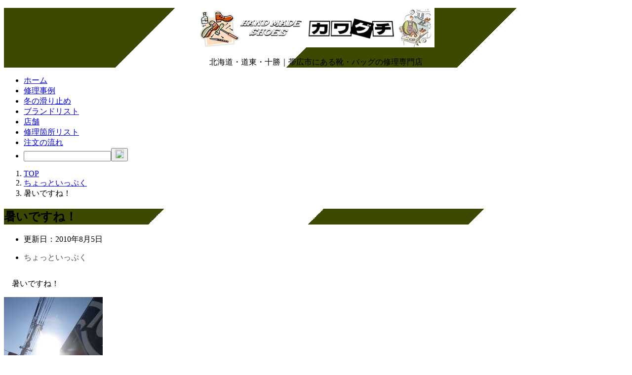

--- FILE ---
content_type: text/html; charset=UTF-8
request_url: https://www.j-kawaguchi-kutu.jp/archives/173
body_size: 13877
content:
<!doctype html>
<html lang="ja" class="col2 layout-footer-show">
<head>
	<meta charset="UTF-8">
	<meta name="viewport" content="width=device-width, initial-scale=1">
	<link rel="profile" href="http://gmpg.org/xfn/11">


	
	<title>暑いですね！ ｜ 帯広の靴修理専門店｜カワグチ靴店</title>
<meta name='robots' content='max-image-preview:large' />
	<script>
		var shf = 1;
		var lso = 1;
		var ajaxurl = 'https://www.j-kawaguchi-kutu.jp/wp-admin/admin-ajax.php';
		var sns_cnt = false;
			</script>
	<script type="text/javascript">
/* <![CDATA[ */
window._wpemojiSettings = {"baseUrl":"https:\/\/s.w.org\/images\/core\/emoji\/15.0.3\/72x72\/","ext":".png","svgUrl":"https:\/\/s.w.org\/images\/core\/emoji\/15.0.3\/svg\/","svgExt":".svg","source":{"concatemoji":"https:\/\/www.j-kawaguchi-kutu.jp\/wp-includes\/js\/wp-emoji-release.min.js?ver=6.6.4"}};
/*! This file is auto-generated */
!function(i,n){var o,s,e;function c(e){try{var t={supportTests:e,timestamp:(new Date).valueOf()};sessionStorage.setItem(o,JSON.stringify(t))}catch(e){}}function p(e,t,n){e.clearRect(0,0,e.canvas.width,e.canvas.height),e.fillText(t,0,0);var t=new Uint32Array(e.getImageData(0,0,e.canvas.width,e.canvas.height).data),r=(e.clearRect(0,0,e.canvas.width,e.canvas.height),e.fillText(n,0,0),new Uint32Array(e.getImageData(0,0,e.canvas.width,e.canvas.height).data));return t.every(function(e,t){return e===r[t]})}function u(e,t,n){switch(t){case"flag":return n(e,"\ud83c\udff3\ufe0f\u200d\u26a7\ufe0f","\ud83c\udff3\ufe0f\u200b\u26a7\ufe0f")?!1:!n(e,"\ud83c\uddfa\ud83c\uddf3","\ud83c\uddfa\u200b\ud83c\uddf3")&&!n(e,"\ud83c\udff4\udb40\udc67\udb40\udc62\udb40\udc65\udb40\udc6e\udb40\udc67\udb40\udc7f","\ud83c\udff4\u200b\udb40\udc67\u200b\udb40\udc62\u200b\udb40\udc65\u200b\udb40\udc6e\u200b\udb40\udc67\u200b\udb40\udc7f");case"emoji":return!n(e,"\ud83d\udc26\u200d\u2b1b","\ud83d\udc26\u200b\u2b1b")}return!1}function f(e,t,n){var r="undefined"!=typeof WorkerGlobalScope&&self instanceof WorkerGlobalScope?new OffscreenCanvas(300,150):i.createElement("canvas"),a=r.getContext("2d",{willReadFrequently:!0}),o=(a.textBaseline="top",a.font="600 32px Arial",{});return e.forEach(function(e){o[e]=t(a,e,n)}),o}function t(e){var t=i.createElement("script");t.src=e,t.defer=!0,i.head.appendChild(t)}"undefined"!=typeof Promise&&(o="wpEmojiSettingsSupports",s=["flag","emoji"],n.supports={everything:!0,everythingExceptFlag:!0},e=new Promise(function(e){i.addEventListener("DOMContentLoaded",e,{once:!0})}),new Promise(function(t){var n=function(){try{var e=JSON.parse(sessionStorage.getItem(o));if("object"==typeof e&&"number"==typeof e.timestamp&&(new Date).valueOf()<e.timestamp+604800&&"object"==typeof e.supportTests)return e.supportTests}catch(e){}return null}();if(!n){if("undefined"!=typeof Worker&&"undefined"!=typeof OffscreenCanvas&&"undefined"!=typeof URL&&URL.createObjectURL&&"undefined"!=typeof Blob)try{var e="postMessage("+f.toString()+"("+[JSON.stringify(s),u.toString(),p.toString()].join(",")+"));",r=new Blob([e],{type:"text/javascript"}),a=new Worker(URL.createObjectURL(r),{name:"wpTestEmojiSupports"});return void(a.onmessage=function(e){c(n=e.data),a.terminate(),t(n)})}catch(e){}c(n=f(s,u,p))}t(n)}).then(function(e){for(var t in e)n.supports[t]=e[t],n.supports.everything=n.supports.everything&&n.supports[t],"flag"!==t&&(n.supports.everythingExceptFlag=n.supports.everythingExceptFlag&&n.supports[t]);n.supports.everythingExceptFlag=n.supports.everythingExceptFlag&&!n.supports.flag,n.DOMReady=!1,n.readyCallback=function(){n.DOMReady=!0}}).then(function(){return e}).then(function(){var e;n.supports.everything||(n.readyCallback(),(e=n.source||{}).concatemoji?t(e.concatemoji):e.wpemoji&&e.twemoji&&(t(e.twemoji),t(e.wpemoji)))}))}((window,document),window._wpemojiSettings);
/* ]]> */
</script>
<style id='wp-emoji-styles-inline-css' type='text/css'>

	img.wp-smiley, img.emoji {
		display: inline !important;
		border: none !important;
		box-shadow: none !important;
		height: 1em !important;
		width: 1em !important;
		margin: 0 0.07em !important;
		vertical-align: -0.1em !important;
		background: none !important;
		padding: 0 !important;
	}
</style>
<link rel='stylesheet' id='wp-block-library-css' href='https://www.j-kawaguchi-kutu.jp/wp-includes/css/dist/block-library/style.min.css?ver=6.6.4' type='text/css' media='all' />
<style id='classic-theme-styles-inline-css' type='text/css'>
/*! This file is auto-generated */
.wp-block-button__link{color:#fff;background-color:#32373c;border-radius:9999px;box-shadow:none;text-decoration:none;padding:calc(.667em + 2px) calc(1.333em + 2px);font-size:1.125em}.wp-block-file__button{background:#32373c;color:#fff;text-decoration:none}
</style>
<style id='global-styles-inline-css' type='text/css'>
:root{--wp--preset--aspect-ratio--square: 1;--wp--preset--aspect-ratio--4-3: 4/3;--wp--preset--aspect-ratio--3-4: 3/4;--wp--preset--aspect-ratio--3-2: 3/2;--wp--preset--aspect-ratio--2-3: 2/3;--wp--preset--aspect-ratio--16-9: 16/9;--wp--preset--aspect-ratio--9-16: 9/16;--wp--preset--color--black: #000000;--wp--preset--color--cyan-bluish-gray: #abb8c3;--wp--preset--color--white: #ffffff;--wp--preset--color--pale-pink: #f78da7;--wp--preset--color--vivid-red: #cf2e2e;--wp--preset--color--luminous-vivid-orange: #ff6900;--wp--preset--color--luminous-vivid-amber: #fcb900;--wp--preset--color--light-green-cyan: #7bdcb5;--wp--preset--color--vivid-green-cyan: #00d084;--wp--preset--color--pale-cyan-blue: #8ed1fc;--wp--preset--color--vivid-cyan-blue: #0693e3;--wp--preset--color--vivid-purple: #9b51e0;--wp--preset--gradient--vivid-cyan-blue-to-vivid-purple: linear-gradient(135deg,rgba(6,147,227,1) 0%,rgb(155,81,224) 100%);--wp--preset--gradient--light-green-cyan-to-vivid-green-cyan: linear-gradient(135deg,rgb(122,220,180) 0%,rgb(0,208,130) 100%);--wp--preset--gradient--luminous-vivid-amber-to-luminous-vivid-orange: linear-gradient(135deg,rgba(252,185,0,1) 0%,rgba(255,105,0,1) 100%);--wp--preset--gradient--luminous-vivid-orange-to-vivid-red: linear-gradient(135deg,rgba(255,105,0,1) 0%,rgb(207,46,46) 100%);--wp--preset--gradient--very-light-gray-to-cyan-bluish-gray: linear-gradient(135deg,rgb(238,238,238) 0%,rgb(169,184,195) 100%);--wp--preset--gradient--cool-to-warm-spectrum: linear-gradient(135deg,rgb(74,234,220) 0%,rgb(151,120,209) 20%,rgb(207,42,186) 40%,rgb(238,44,130) 60%,rgb(251,105,98) 80%,rgb(254,248,76) 100%);--wp--preset--gradient--blush-light-purple: linear-gradient(135deg,rgb(255,206,236) 0%,rgb(152,150,240) 100%);--wp--preset--gradient--blush-bordeaux: linear-gradient(135deg,rgb(254,205,165) 0%,rgb(254,45,45) 50%,rgb(107,0,62) 100%);--wp--preset--gradient--luminous-dusk: linear-gradient(135deg,rgb(255,203,112) 0%,rgb(199,81,192) 50%,rgb(65,88,208) 100%);--wp--preset--gradient--pale-ocean: linear-gradient(135deg,rgb(255,245,203) 0%,rgb(182,227,212) 50%,rgb(51,167,181) 100%);--wp--preset--gradient--electric-grass: linear-gradient(135deg,rgb(202,248,128) 0%,rgb(113,206,126) 100%);--wp--preset--gradient--midnight: linear-gradient(135deg,rgb(2,3,129) 0%,rgb(40,116,252) 100%);--wp--preset--font-size--small: 13px;--wp--preset--font-size--medium: 20px;--wp--preset--font-size--large: 36px;--wp--preset--font-size--x-large: 42px;--wp--preset--spacing--20: 0.44rem;--wp--preset--spacing--30: 0.67rem;--wp--preset--spacing--40: 1rem;--wp--preset--spacing--50: 1.5rem;--wp--preset--spacing--60: 2.25rem;--wp--preset--spacing--70: 3.38rem;--wp--preset--spacing--80: 5.06rem;--wp--preset--shadow--natural: 6px 6px 9px rgba(0, 0, 0, 0.2);--wp--preset--shadow--deep: 12px 12px 50px rgba(0, 0, 0, 0.4);--wp--preset--shadow--sharp: 6px 6px 0px rgba(0, 0, 0, 0.2);--wp--preset--shadow--outlined: 6px 6px 0px -3px rgba(255, 255, 255, 1), 6px 6px rgba(0, 0, 0, 1);--wp--preset--shadow--crisp: 6px 6px 0px rgba(0, 0, 0, 1);}:where(.is-layout-flex){gap: 0.5em;}:where(.is-layout-grid){gap: 0.5em;}body .is-layout-flex{display: flex;}.is-layout-flex{flex-wrap: wrap;align-items: center;}.is-layout-flex > :is(*, div){margin: 0;}body .is-layout-grid{display: grid;}.is-layout-grid > :is(*, div){margin: 0;}:where(.wp-block-columns.is-layout-flex){gap: 2em;}:where(.wp-block-columns.is-layout-grid){gap: 2em;}:where(.wp-block-post-template.is-layout-flex){gap: 1.25em;}:where(.wp-block-post-template.is-layout-grid){gap: 1.25em;}.has-black-color{color: var(--wp--preset--color--black) !important;}.has-cyan-bluish-gray-color{color: var(--wp--preset--color--cyan-bluish-gray) !important;}.has-white-color{color: var(--wp--preset--color--white) !important;}.has-pale-pink-color{color: var(--wp--preset--color--pale-pink) !important;}.has-vivid-red-color{color: var(--wp--preset--color--vivid-red) !important;}.has-luminous-vivid-orange-color{color: var(--wp--preset--color--luminous-vivid-orange) !important;}.has-luminous-vivid-amber-color{color: var(--wp--preset--color--luminous-vivid-amber) !important;}.has-light-green-cyan-color{color: var(--wp--preset--color--light-green-cyan) !important;}.has-vivid-green-cyan-color{color: var(--wp--preset--color--vivid-green-cyan) !important;}.has-pale-cyan-blue-color{color: var(--wp--preset--color--pale-cyan-blue) !important;}.has-vivid-cyan-blue-color{color: var(--wp--preset--color--vivid-cyan-blue) !important;}.has-vivid-purple-color{color: var(--wp--preset--color--vivid-purple) !important;}.has-black-background-color{background-color: var(--wp--preset--color--black) !important;}.has-cyan-bluish-gray-background-color{background-color: var(--wp--preset--color--cyan-bluish-gray) !important;}.has-white-background-color{background-color: var(--wp--preset--color--white) !important;}.has-pale-pink-background-color{background-color: var(--wp--preset--color--pale-pink) !important;}.has-vivid-red-background-color{background-color: var(--wp--preset--color--vivid-red) !important;}.has-luminous-vivid-orange-background-color{background-color: var(--wp--preset--color--luminous-vivid-orange) !important;}.has-luminous-vivid-amber-background-color{background-color: var(--wp--preset--color--luminous-vivid-amber) !important;}.has-light-green-cyan-background-color{background-color: var(--wp--preset--color--light-green-cyan) !important;}.has-vivid-green-cyan-background-color{background-color: var(--wp--preset--color--vivid-green-cyan) !important;}.has-pale-cyan-blue-background-color{background-color: var(--wp--preset--color--pale-cyan-blue) !important;}.has-vivid-cyan-blue-background-color{background-color: var(--wp--preset--color--vivid-cyan-blue) !important;}.has-vivid-purple-background-color{background-color: var(--wp--preset--color--vivid-purple) !important;}.has-black-border-color{border-color: var(--wp--preset--color--black) !important;}.has-cyan-bluish-gray-border-color{border-color: var(--wp--preset--color--cyan-bluish-gray) !important;}.has-white-border-color{border-color: var(--wp--preset--color--white) !important;}.has-pale-pink-border-color{border-color: var(--wp--preset--color--pale-pink) !important;}.has-vivid-red-border-color{border-color: var(--wp--preset--color--vivid-red) !important;}.has-luminous-vivid-orange-border-color{border-color: var(--wp--preset--color--luminous-vivid-orange) !important;}.has-luminous-vivid-amber-border-color{border-color: var(--wp--preset--color--luminous-vivid-amber) !important;}.has-light-green-cyan-border-color{border-color: var(--wp--preset--color--light-green-cyan) !important;}.has-vivid-green-cyan-border-color{border-color: var(--wp--preset--color--vivid-green-cyan) !important;}.has-pale-cyan-blue-border-color{border-color: var(--wp--preset--color--pale-cyan-blue) !important;}.has-vivid-cyan-blue-border-color{border-color: var(--wp--preset--color--vivid-cyan-blue) !important;}.has-vivid-purple-border-color{border-color: var(--wp--preset--color--vivid-purple) !important;}.has-vivid-cyan-blue-to-vivid-purple-gradient-background{background: var(--wp--preset--gradient--vivid-cyan-blue-to-vivid-purple) !important;}.has-light-green-cyan-to-vivid-green-cyan-gradient-background{background: var(--wp--preset--gradient--light-green-cyan-to-vivid-green-cyan) !important;}.has-luminous-vivid-amber-to-luminous-vivid-orange-gradient-background{background: var(--wp--preset--gradient--luminous-vivid-amber-to-luminous-vivid-orange) !important;}.has-luminous-vivid-orange-to-vivid-red-gradient-background{background: var(--wp--preset--gradient--luminous-vivid-orange-to-vivid-red) !important;}.has-very-light-gray-to-cyan-bluish-gray-gradient-background{background: var(--wp--preset--gradient--very-light-gray-to-cyan-bluish-gray) !important;}.has-cool-to-warm-spectrum-gradient-background{background: var(--wp--preset--gradient--cool-to-warm-spectrum) !important;}.has-blush-light-purple-gradient-background{background: var(--wp--preset--gradient--blush-light-purple) !important;}.has-blush-bordeaux-gradient-background{background: var(--wp--preset--gradient--blush-bordeaux) !important;}.has-luminous-dusk-gradient-background{background: var(--wp--preset--gradient--luminous-dusk) !important;}.has-pale-ocean-gradient-background{background: var(--wp--preset--gradient--pale-ocean) !important;}.has-electric-grass-gradient-background{background: var(--wp--preset--gradient--electric-grass) !important;}.has-midnight-gradient-background{background: var(--wp--preset--gradient--midnight) !important;}.has-small-font-size{font-size: var(--wp--preset--font-size--small) !important;}.has-medium-font-size{font-size: var(--wp--preset--font-size--medium) !important;}.has-large-font-size{font-size: var(--wp--preset--font-size--large) !important;}.has-x-large-font-size{font-size: var(--wp--preset--font-size--x-large) !important;}
:where(.wp-block-post-template.is-layout-flex){gap: 1.25em;}:where(.wp-block-post-template.is-layout-grid){gap: 1.25em;}
:where(.wp-block-columns.is-layout-flex){gap: 2em;}:where(.wp-block-columns.is-layout-grid){gap: 2em;}
:root :where(.wp-block-pullquote){font-size: 1.5em;line-height: 1.6;}
</style>
<link rel='stylesheet' id='contact-form-7-css' href='https://www.j-kawaguchi-kutu.jp/wp-content/plugins/contact-form-7/includes/css/styles.css?ver=6.0.6' type='text/css' media='all' />
<link rel='stylesheet' id='keni-style-css' href='https://www.j-kawaguchi-kutu.jp/wp-content/themes/keni8-child/style.css?ver=6.6.4' type='text/css' media='all' />
<link rel='stylesheet' id='keni_base-css' href='https://www.j-kawaguchi-kutu.jp/wp-content/themes/keni8/base.css?ver=6.6.4' type='text/css' media='all' />
<link rel='stylesheet' id='keni-advanced-css' href='https://www.j-kawaguchi-kutu.jp/wp-content/themes/keni8/advanced.css?ver=6.6.4' type='text/css' media='all' />
<link rel='stylesheet' id='my-keni_base-css' href='https://www.j-kawaguchi-kutu.jp/wp-content/themes/keni8-child/base.css?ver=6.6.4' type='text/css' media='all' />
<link rel='stylesheet' id='my-keni-advanced-css' href='https://www.j-kawaguchi-kutu.jp/wp-content/themes/keni8-child/advanced.css?ver=6.6.4' type='text/css' media='all' />
<style id='keni_customized_css-inline-css' type='text/css'>
.color01{color: #444a2c;}.color02{color: #3c4900;}.color03{color: #60663c;}.color04{color: #787c1f;}.color05{color: #868c23;}.color06{color: #9c9e27;}.color07{color: #444a2c;}q{background: #9c9e27;}table:not(.review-table) thead th{border-color: #3c4900;background-color: #3c4900;}a:hover,a:active,a:focus{color: #444a2c;}.keni-header_wrap{background-image: linear-gradient(-45deg,#fff 25%,#3c4900 25%, #3c4900 50%,#fff 50%, #fff 75%,#3c4900 75%, #3c4900);}.keni-header_cont .header-mail .btn_header{color: #444a2c;}.site-title > a span{color: #444a2c;}.keni-breadcrumb-list li a:hover,.keni-breadcrumb-list li a:active,.keni-breadcrumb-list li a:focus{color: #444a2c;}.keni-section h1:not(.title_no-style){background-image: linear-gradient(-45deg,#fff 25%,#3c4900 25%, #3c4900 50%,#fff 50%, #fff 75%,#3c4900 75%, #3c4900);}.archive_title{background-image: linear-gradient(-45deg,#fff 25%,#3c4900 25%, #3c4900 50%,#fff 50%, #fff 75%,#3c4900 75%, #3c4900);} h2:not(.title_no-style){background: #3c4900;}.profile-box-title {background: #3c4900;}.keni-related-title {background: #3c4900;}.comments-area h2 {background: #3c4900;}h3:not(.title_no-style){border-top-color: #3c4900;border-bottom-color: #3c4900;color: #444a2c;}h4:not(.title_no-style){border-bottom-color: #3c4900;color: #444a2c;}h5:not(.title_no-style){color: #444a2c;}.keni-section h1 a:hover,.keni-section h1 a:active,.keni-section h1 a:focus,.keni-section h3 a:hover,.keni-section h3 a:active,.keni-section h3 a:focus,.keni-section h4 a:hover,.keni-section h4 a:active,.keni-section h4 a:focus,.keni-section h5 a:hover,.keni-section h5 a:active,.keni-section h5 a:focus,.keni-section h6 a:hover,.keni-section h6 a:active,.keni-section h6 a:focus{color: #444a2c;}.keni-section .sub-section_title {background: #444a2c;}[id^='block'].keni-section_wrap.widget_block .keni-section h2{background: #444a2c;}.btn_style01{border-color: #444a2c;color: #444a2c;}.btn_style02{border-color: #444a2c;color: #444a2c;}.btn_style03{background: #3c4900;}.entry-list .entry_title a:hover,.entry-list .entry_title a:active,.entry-list .entry_title a:focus{color: #444a2c;}.ently_read-more .btn{border-color: #444a2c;color: #444a2c;}.profile-box{background-color: #868c23;}.advance-billing-box_next-title{color: #60663c;}.step-chart li:nth-child(2){background-color: #787c1f;}.step-chart_style01 li:nth-child(2)::after,.step-chart_style02 li:nth-child(2)::after{border-top-color: #787c1f;}.step-chart li:nth-child(3){background-color: #60663c;}.step-chart_style01 li:nth-child(3)::after,.step-chart_style02 li:nth-child(3)::after{border-top-color: #60663c;}.step-chart li:nth-child(4){background-color: #3c4900;}.step-chart_style01 li:nth-child(4)::after,.step-chart_style02 li:nth-child(4)::after{border-top-color: #3c4900;}.toc-area_inner .toc-area_list > li::before{background: #3c4900;}.toc_title{color: #444a2c;}.list_style02 li::before{background: #3c4900;}.dl_style02 dt{background: #3c4900;}.dl_style02 dd{background: #787c1f;}.accordion-list dt{background: #3c4900;}.ranking-list .review_desc_title{color: #444a2c;}.review_desc{background-color: #868c23;}.item-box .item-box_title{color: #444a2c;}.item-box02{background-image: linear-gradient(-45deg,#fff 25%,#3c4900 25%, #3c4900 50%,#fff 50%, #fff 75%,#3c4900 75%, #3c4900);}.item-box02 .item-box_inner{background-color: #868c23;}.item-box02 .item-box_title{background-color: #3c4900;}.item-box03 .item-box_title{background-color: #3c4900;}.box_style01{background-image: linear-gradient(-45deg,#fff 25%,#3c4900 25%, #3c4900 50%,#fff 50%, #fff 75%,#3c4900 75%, #3c4900);}.box_style01 .box_inner{background-color: #868c23;}.box_style03{background: #868c23;}.box_style06{background-color: #868c23;}.cast-box{background-image: linear-gradient(-45deg,#fff 25%,#3c4900 25%, #3c4900 50%,#fff 50%, #fff 75%,#3c4900 75%, #3c4900);}.cast-box .cast_name,.cast-box_sub .cast_name{color: #444a2c;}.widget .cast-box_sub .cast-box_sub_title{background-image: linear-gradient(-45deg,#3c4900 25%, #3c4900 50%,#fff 50%, #fff 75%,#3c4900 75%, #3c4900);}.voice_styl02{background-color: #868c23;}.voice_styl03{background-image: linear-gradient(-45deg,#fff 25%,#868c23 25%, #868c23 50%,#fff 50%, #fff 75%,#868c23 75%, #868c23);}.voice-box .voice_title{color: #444a2c;}.chat_style02 .bubble{background-color: #3c4900;}.chat_style02 .bubble .bubble_in{border-color: #3c4900;}.related-entry-list .related-entry_title a:hover,.related-entry-list .related-entry_title a:active,.related-entry-list .related-entry_title a:focus{color: #444a2c;}.interval01 span{background-color: #3c4900;}.interval02 span{background-color: #3c4900;}.page-nav .current,.page-nav li a:hover,.page-nav li a:active,.page-nav li a:focus{background: #3c4900;}.page-nav-bf .page-nav_next:hover,.page-nav-bf .page-nav_next:active,.page-nav-bf .page-nav_next:focus,.page-nav-bf .page-nav_prev:hover,.page-nav-bf .page-nav_prev:active,.page-nav-bf .page-nav_prev:focus{color: #444a2c;}.nav-links .nav-next a:hover, .nav-links .nav-next a:active, .nav-links .nav-next a:focus, .nav-links .nav-previous a:hover, .nav-links .nav-previous a:active, .nav-links .nav-previous a:focus {color: #444a2c; text-decoration: 'underline'; }.commentary-box .commentary-box_title{color: #3c4900;}.calendar tfoot td a:hover,.calendar tfoot td a:active,.calendar tfoot td a:focus{color: #444a2c;}.form-mailmaga .form-mailmaga_title{color: #3c4900;}.form-login .form-login_title{color: #3c4900;}.form-login-item .form-login_title{color: #3c4900;}.contact-box{background-image: linear-gradient(-45deg,#fff 25%, #3c4900 25%, #3c4900 50%,#fff 50%, #fff 75%,#3c4900 75%, #3c4900);}.contact-box_inner{background-color: #868c23;}.contact-box .contact-box-title{background-color: #3c4900;}.contact-box_tel{color: #444a2c;}.widget_recent_entries .keni-section ul li a:hover,.widget_recent_entries .keni-section ul li a:active,.widget_recent_entries .keni-section ul li a:focus,.widget_archive .keni-section > ul li a:hover,.widget_archive .keni-section > ul li a:active,.widget_archive .keni-section > ul li a:focus,.widget_categories .keni-section > ul li a:hover,.widget_categories .keni-section > ul li a:active,.widget_categories .keni-section > ul li a:focus,.widget_nav_menu .keni-section ul li a:hover,.widget_nav_menu .keni-section ul li a:active,.widget_nav_menu .keni-section ul li a:focus{color: #444a2c;}.tagcloud a::before{color: #444a2c;}.widget_recent_entries_img .list_widget_recent_entries_img .widget_recent_entries_img_entry_title a:hover,.widget_recent_entries_img .list_widget_recent_entries_img .widget_recent_entries_img_entry_title a:active,.widget_recent_entries_img .list_widget_recent_entries_img .widget_recent_entries_img_entry_title a:focus{color: #444a2c;}.keni-link-card_title a:hover,.keni-link-card_title a:active,.keni-link-card_title a:focus{color: #444a2c;}@media (min-width : 768px){.keni-gnav_inner li a:hover,.keni-gnav_inner li a:active,.keni-gnav_inner li a:focus{border-bottom-color: #3c4900;}.step-chart_style02 li:nth-child(2)::after{border-left-color: #787c1f;}.step-chart_style02 li:nth-child(3)::after{border-left-color: #60663c;}.step-chart_style02 li:nth-child(4)::after{border-left-color: #3c4900;}.col1 .contact-box_tel{color: #444a2c;}.step-chart_style02 li:nth-child(1)::after,.step-chart_style02 li:nth-child(2)::after,.step-chart_style02 li:nth-child(3)::after,.step-chart_style02 li:nth-child(4)::after{border-top-color: transparent;}}@media (min-width : 920px){.contact-box_tel{color: #444a2c;}}
</style>
<link rel="https://api.w.org/" href="https://www.j-kawaguchi-kutu.jp/wp-json/" /><link rel="alternate" title="JSON" type="application/json" href="https://www.j-kawaguchi-kutu.jp/wp-json/wp/v2/posts/173" /><link rel="canonical" href="https://www.j-kawaguchi-kutu.jp/archives/173" />
<link rel='shortlink' href='https://www.j-kawaguchi-kutu.jp/?p=173' />
<link rel="alternate" title="oEmbed (JSON)" type="application/json+oembed" href="https://www.j-kawaguchi-kutu.jp/wp-json/oembed/1.0/embed?url=https%3A%2F%2Fwww.j-kawaguchi-kutu.jp%2Farchives%2F173" />
<link rel="alternate" title="oEmbed (XML)" type="text/xml+oembed" href="https://www.j-kawaguchi-kutu.jp/wp-json/oembed/1.0/embed?url=https%3A%2F%2Fwww.j-kawaguchi-kutu.jp%2Farchives%2F173&#038;format=xml" />
		<!--OGP-->
		<meta property="og:type" content="article" />
<meta property="og:url" content="https://www.j-kawaguchi-kutu.jp/archives/173" />
		<meta property="og:title" content="暑いですね！ ｜ 帯広の靴修理専門店｜カワグチ靴店"/>
		<meta property="og:description" content="　暑いですね！ 帯広も　6月26日には　３６℃にも 気温が上昇しました！ 春は　低温続きで　 どうなるかと思っていましたが、 ワールドカップでニッポンが大躍進している勢いが 温度を上げているのかも？ 　　（西日本は　雨で …">
		<meta property="og:site_name" content="帯広の靴修理専門店｜カワグチ靴店">
		<meta property="og:image" content="https://www.j-kawaguchi-kutu.jp/wp-content/themes/keni8-child/images/ogp-default.jpg">
				<meta property="og:locale" content="ja_JP">
				<!--OGP-->
				<style type="text/css" id="wp-custom-css">
			/*アーカイブ（男性・女性・特殊）のCSS*/

.col4-wrap .column-list {
  overflow: hidden;
  display: -ms-flexbox;
  display: -webkit-box;
  display: -webkit-flex;
  display: flex;
  -ms-flex-wrap: wrap;
  -webkit-flex-wrap: wrap;
  flex-wrap: wrap;
}
.col4-wrap ul {
  padding: 0;
  margin: 1em 0 0 1em;
}
.col4-wrap .column-list li {
  list-style: none;
  float: left;
  width: 47%;
  margin: 0 3% 3% 0;
  box-sizing: border-box;
}
.col4-wrap .column-list li:nth-child(2n) {
  margin-right: 0;
}
.col4-wrap .column-list li img {
  max-width: 100%;
  height: auto;
}
.col4-wrap .column-list li h2 {
  font-size: 1.3rem;
  margin: 0;
  min-height: 62px;
  color: #3c4900;
  padding: 5px 0px 5px;
  background: none;
}
.col4-wrap .column-list li a{
	text-decoration: none;
}
.col4-wrap .column-list li a:hover {
	text-decoration: underline;
}

@media (min-width: 768px) {
	
}
@media (min-width: 480px){
.col4-wrap .column-list li {
  margin: 0 2% 2% 0;
  width: 23%;
}
.col4-wrap .column-list li:nth-child(2n) {
  margin-right: 2%;
}
.col4-wrap .column-list li:nth-child(4n) {
  margin-right: 0;
}
}





.col4-wrap {margin-left: 0px;}
.page-nav {clear:both;}

.box_style02 .box_inner {
    overflow: hidden;
}
.entry_category_item a,.top-btn td a,.brandlist a {
    color: #505050!important;
	text-decoration:none;
}

.top-btn td a:hover,.brandlist a:hover {text-decoration:underline;}

.newslink {text-decoration:none;}
.newslink:hover {text-decoration:underline;}


.bai {
	width:100%;
	height:auto;
}
.bait {
	width:100%;
	height:auto;
}

/*ステップフローのCSS*/
.flow {
    margin: 0 auto 50px;
}
.flow .box {
    margin: 0 auto;
    width: 100%;
    padding: 10px;
    border: 3px solid #326E93;
    -webkit-border-radius: 5px;
    border-radius: 5px;
    position: relative;
    font-size: 1.6em; /* テキストの指定 */
    font-weight: bold; /* テキストの指定 */
    line-height: 1.4; /* テキストの指定 */
}
.flow .box:after {
    border-top: 25px solid #FFC300;
    border-left: 70px solid transparent;
    border-right: 70px solid transparent;
    content: "";
    position: absolute;
    bottom: -28px; /* 三角形の高さ＋ボックスのボーダーをマイナスに */
    left: 50%;/* 中央寄せに使用 */
    margin-left: -70px; /* 中央寄せに使用 */
}
.flow .box:last-child:after {
    border: none; /* 最後のボックスだけ三角形を表示しない */
}
/*ステップフローのCSSここまで*/


/*CF7 送信ボタンのデザイン変更*/
#formbtn{
 display: block;
 padding:15px;
 width:350px;
 background:#ffaa56;
 color:#fff;
 font-size:18px;
 font-weight:bold;	 
 border-radius:2px;
 margin:25px auto 0;
}
/*CF7 送信ボタンマウスホバー時*/
#formbtn:hover{
 background:#fff;
 color:#ffaa56;
 border:2px solid #ffaa56;
}

/*---------------------------------
アコーディオンボックス
--------------------------------*/
.acbox{
  width: auto;
  font-size:0px; /* ラベルと開く部分を分離する時は数値を入れる */
  margin:0 10px; /* ボックス全体の位置調整 */
}

.acbox label{
  width: auto;
  font-size: 16px; /* ラベルの文字サイズ */
  font-weight: bold;
  text-align: center;
  background: #8BC34A; /* ラベルの背景色 */
  position: relative;
  display: block;
  padding:8px;
  border-radius: 4px; /* ラベルの角の丸み */
  cursor: pointer;
  color: #fff;
}

.acbox label:hover{
  background: #8BC34A; /* ラベルにマウスを乗せた時の背景色 */
}

.acbox input[type="checkbox"]{
  display: none;
}

.acbox label:after{
  color: #fff;
  content:"▼"; /* ラベルのアイコン */
  position: absolute;
  top: 50%;
  right: 15px;
  margin-top: -14px;
}

.acbox input:checked ~ label::after {
  content:"▲"; /* ラベルをクリックした後のアイコン */
}

.acbox div.acbox-under{
  height: 0px;
  overflow: hidden;
  opacity: 0;
  transition: 0.15s; /* 開閉スピードの設定 */
}

.acbox input:checked ~ div.acbox-under{
  height: auto;
  padding: 18px; /* 開いた部分の枠内の余白 */
  border-radius: 0px;
  background: #F3F4F5; /* 開いた部分の背景色 */
  opacity: 1;
}

.acbox input:checked ~ label {
  background: #8BC34A; /* クリック後のラベルの背景色 */
}

.acbox-under{
  font-size: 15px; /* 開いた部分の文字サイズ */
  color: #555555; /* 開いた部分の文字色 */
}

.acbox input[type="submit"]{
  text-align: center;
	width:100%;
}


/*一覧サムネイル*/
.entry-list .entry_thumb {
    max-height: 160px;
}
@media (min-width: 480px){
.entry-list_style01 .entry_thumb {
    min-width: 160px!important;
}
}		</style>
			
</head>

<body class="post-template-default single single-post postid-173 single-format-standard wp-custom-logo metaslider-plugin"><!--ページの属性-->

<div id="top" class="keni-container">

<!--▼▼ ヘッダー ▼▼-->
<div class="keni-header_wrap">
	<div class="keni-header_outer">
				<header class="keni-header keni-header_col1">
			<div class="keni-header_inner" style="text-align:center;">

							<p class="site-title"><a href="https://www.j-kawaguchi-kutu.jp/" rel="home"><img src="https://www.j-kawaguchi-kutu.jp/wp-content/uploads/2019/07/logo.gif" alt="帯広の靴修理専門店｜カワグチ靴店"width='480' height='80'></a></p>
			
			<div class="keni-header_cont">
			<p class="site-description">北海道・道東・十勝｜帯広市にある靴・バッグの修理専門店</p>			</div>

			</div><!--keni-header_inner-->
		</header><!--keni-header-->	</div><!--keni-header_outer-->
</div><!--keni-header_wrap-->
<!--▲▲ ヘッダー ▲▲-->

<div id="click-space"></div>

<!--▼▼ グローバルナビ ▼▼-->
<div class="keni-gnav_wrap">
	<div class="keni-gnav_outer">
		<nav class="keni-gnav">
			<div class="keni-gnav_inner">

				<ul id="menu" class="keni-gnav_cont">
				<li id="menu-item-3568" class="menu-item menu-item-type-custom menu-item-object-custom menu-item-home menu-item-3568"><a href="http://www.j-kawaguchi-kutu.jp/">ホーム</a></li>
<li id="menu-item-3574" class="menu-item menu-item-type-post_type menu-item-object-page menu-item-3574"><a href="https://www.j-kawaguchi-kutu.jp/shuri">修理事例</a></li>
<li id="menu-item-3570" class="menu-item menu-item-type-post_type menu-item-object-page menu-item-3570"><a href="https://www.j-kawaguchi-kutu.jp/winte">冬の滑り止め</a></li>
<li id="menu-item-5723" class="menu-item menu-item-type-post_type menu-item-object-page menu-item-5723"><a href="https://www.j-kawaguchi-kutu.jp/bland-list">ブランドリスト</a></li>
<li id="menu-item-3571" class="menu-item menu-item-type-post_type menu-item-object-page menu-item-3571"><a href="https://www.j-kawaguchi-kutu.jp/shop">店舗</a></li>
<li id="menu-item-3569" class="menu-item menu-item-type-post_type menu-item-object-page menu-item-3569"><a href="https://www.j-kawaguchi-kutu.jp/price">修理箇所リスト</a></li>
<li id="menu-item-3572" class="menu-item menu-item-type-post_type menu-item-object-page menu-item-3572"><a href="https://www.j-kawaguchi-kutu.jp/order">注文の流れ</a></li>
				<li class="menu-search"><div class="search-box">
	<form role="search" method="get" id="keni_search" class="searchform" action="https://www.j-kawaguchi-kutu.jp/">
		<input type="text" value="" name="s"><button class="btn-search"><img src="https://www.j-kawaguchi-kutu.jp/wp-content/themes/keni8/images/icon/search_black.svg" width="18" height="18"></button>
	</form>
</div></li>
				</ul>
			</div>
			<div class="keni-gnav_btn_wrap">
				<div class="keni-gnav_btn"><span class="keni-gnav_btn_icon-open"></span></div>
			</div>
		</nav>
	</div>
</div>




<div class="keni-main_wrap">
	<div class="keni-main_outer">
		
<!--▼▼ パン屑リスト ▼▼-->
<div class="keni-breadcrumb-list_wrap">
	<div class="keni-breadcrumb-list_outer">
		<nav class="keni-breadcrumb-list">
			<ol class="keni-breadcrumb-list_inner" itemscope itemtype="http://schema.org/BreadcrumbList">
				<li itemprop="itemListElement" itemscope itemtype="http://schema.org/ListItem">
					<a itemprop="item" href="https://www.j-kawaguchi-kutu.jp"><span itemprop="name">TOP</span> </a>
					<meta itemprop="position" content="1" />
				</li>
				<li itemprop="itemListElement" itemscope itemtype="http://schema.org/ListItem">
					<a itemprop="item" href="https://www.j-kawaguchi-kutu.jp/archives/category/dairy"><span itemprop="name">ちょっといっぷく</span></a>
					<meta itemprop="position" content="2" />
				</li>
				<li>暑いですね！</li>
			</ol>
		</nav>
	</div><!--keni-breadcrumb-list_outer-->
</div><!--keni-breadcrumb-list_wrap-->
<!--▲▲ パン屑リスト ▲▲-->

		<!--▼▼ メインコンテンツ ▼▼-->
		<main id="main" class="keni-main">
			<div class="keni-main_inner">

				<aside class="free-area free-area_before-title">
									</aside><!-- #secondary -->

		<article class="post-173 post type-post status-publish format-standard category-dairy keni-section" itemscope itemtype="http://schema.org/Article">
<meta itemscope itemprop="mainEntityOfPage"  itemType="https://schema.org/WebPage" itemid="https://www.j-kawaguchi-kutu.jp/archives/173" />

<div class="keni-section_wrap article_wrap">
	<div class="keni-section">

		<header class="article-header">
			<h1 class="entry_title" itemprop="headline">暑いですね！</h1>

			<div class="entry_status">
		<ul class="entry_date">
		<li class="entry_date_item">更新日：<time itemprop="dateModified" datetime="2010-08-05T01:29:15+09:00" content="2010-08-05T01:29:15+09:00">2010年8月5日</time></li>			</ul>
		<ul class="entry_category">
		<li class="entry_category_item dairy"><a href="https://www.j-kawaguchi-kutu.jp/archives/category/dairy">ちょっといっぷく</a></li>	</ul>
</div>			
					</header><!-- .article-header -->

		<div class="article-body" itemprop="articleBody">
			
			
		

			
					
			
			
	<div class="box_style box_style02 m50-t">
		<div class="box_inner">
					<p>　暑いですね！</p>
<p><a title="IMGP1203" href="https://www.j-kawaguchi-kutu.jp/wp-content/uploads/2010/07/IMGP1203.jpg"><img decoding="async" class="attachment wp-att-184 " src="https://www.j-kawaguchi-kutu.jp/wp-content/uploads/2010/07/IMGP1203.thumbnail.jpg" alt="IMGP1203" width="200" height="150" align="none" /></a><a title="4664e75ab53687b99e09e6767e49cb1e" href="https://www.j-kawaguchi-kutu.jp/wp-content/uploads/2010/06/4664e75ab53687b99e09e6767e49cb1e.jpg"></a></p>
<p>帯広も　6月26日には　３６℃にも</p>
<p>気温が上昇しました！</p>
<p>春は　低温続きで　</p>
<p>どうなるかと思っていましたが、</p>
<p>ワールドカップでニッポンが大躍進している勢いが</p>
<p>温度を上げているのかも？</p>
<p>　　（西日本は　雨で大変みたいですが…）</p>
<p><a title="fcc86b47489a17e0503ccf5d9b804900" href="https://www.j-kawaguchi-kutu.jp/wp-content/uploads/2010/06/fcc86b47489a17e0503ccf5d9b804900.jpg"><img decoding="async" class="attachment wp-att-176 " src="https://www.j-kawaguchi-kutu.jp/wp-content/uploads/2010/06/fcc86b47489a17e0503ccf5d9b804900.thumbnail.jpg" alt="fcc86b47489a17e0503ccf5d9b804900" width="200" height="150" align="none" /></a><a title="4664e75ab53687b99e09e6767e49cb1e" href="https://www.j-kawaguchi-kutu.jp/wp-content/uploads/2010/06/4664e75ab53687b99e09e6767e49cb1e.jpg"><img decoding="async" class="attachment wp-att-177  alignright" src="https://www.j-kawaguchi-kutu.jp/wp-content/uploads/2010/06/4664e75ab53687b99e09e6767e49cb1e.thumbnail.jpg" alt="4664e75ab53687b99e09e6767e49cb1e" width="200" height="150" align="none" /></a><a title="fcc86b47489a17e0503ccf5d9b804900" href="https://www.j-kawaguchi-kutu.jp/wp-content/uploads/2010/06/fcc86b47489a17e0503ccf5d9b804900.jpg"></a></p>
<p>２７日には　大雪山旭岳（２２９１メートル）の山開きがあり</p>
<p>残雪がある中　　</p>
<p>旭岳～黒岳まで　１０km以上の縦走だったようです。</p>
<p>　昨年は　トムラウシ山で　悲しい事故がありました。</p>
<p>自然に感謝して　楽しい登山を</p>
<p>　　　 </p>
<p>                               芽室方面からの日高の山</p>
		</div>
	</div>
				
			

			
			
	
			
<h3 class="m50-t">その他の投稿</h3>			
<div class="col4-wrap">

			
<div class="col">
	
	<article>
		<div class="entry">		  					   
			<div class="entry_inner">
				<a href="https://www.j-kawaguchi-kutu.jp/archives/249">
							
				</a>
				<p><a href="https://www.j-kawaguchi-kutu.jp/archives/249">犬にガブッ</a></p>
			</div>
		</div>
	</article>
																	   
</div>																			   
																		   
			
<div class="col">
	
	<article>
		<div class="entry">		  					   
			<div class="entry_inner">
				<a href="https://www.j-kawaguchi-kutu.jp/archives/3442">
							
				</a>
				<p><a href="https://www.j-kawaguchi-kutu.jp/archives/3442">そろそろ冬の準備を！</a></p>
			</div>
		</div>
	</article>
																	   
</div>																			   
																		   
			
<div class="col">
	
	<article>
		<div class="entry">		  					   
			<div class="entry_inner">
				<a href="https://www.j-kawaguchi-kutu.jp/archives/4203">
				<img width="160" height="160" src="https://www.j-kawaguchi-kutu.jp/wp-content/uploads/2020/01/60a33414144fe66e425d9af394122b7c-160x160.jpg" class="bait outline shadow" alt="" decoding="async" loading="lazy" srcset="https://www.j-kawaguchi-kutu.jp/wp-content/uploads/2020/01/60a33414144fe66e425d9af394122b7c-160x160.jpg 160w, https://www.j-kawaguchi-kutu.jp/wp-content/uploads/2020/01/60a33414144fe66e425d9af394122b7c-300x300.jpg 300w" sizes="(max-width: 160px) 100vw, 160px" />			
				</a>
				<p><a href="https://www.j-kawaguchi-kutu.jp/archives/4203">子供用ソレル・スノーブーツ</a></p>
			</div>
		</div>
	</article>
																	   
</div>																			   
																		   
			
<div class="col">
	
	<article>
		<div class="entry">		  					   
			<div class="entry_inner">
				<a href="https://www.j-kawaguchi-kutu.jp/archives/610">
							
				</a>
				<p><a href="https://www.j-kawaguchi-kutu.jp/archives/610">色染めとみがき</a></p>
			</div>
		</div>
	</article>
																	   
</div>																			   
																		   
																		   
</div>	
			
			
			
<div class="contact-box m50-t">
<div class="contact-box_inner" style="background-color: #ffffff;">
<h3 class="contact-box-title title_no-style">カワグチ靴店へのお問い合わせはこちらから</h3>
<div class="contact-box_in">
<div class="contact-box-item contact-box_tel">0155-23-6887<br /><span>営業時間 9:30～19:30　定休日 水曜</span></div>
<div class="contact-box-item contact-box_mail"><a href="http://www.j-kawaguchi-kutu.jp/contact" class="btn dir-arw_r btn btn_style01"><span class="icon_arrow_s_right"></span><span class="icon_mail"></span>メールでのお問い合わせ</a></div>
</div>
</div>
</div>
			
			
		</div><!-- .article-body -->


    </div><!-- .keni-section -->
</div><!-- .keni-section_wrap -->


<div class="behind-article-area">

<div class="keni-section_wrap keni-section_wrap_style02">
	<div class="keni-section">


				
	<nav class="navigation post-navigation" aria-label="投稿">
		<h2 class="screen-reader-text">投稿ナビゲーション</h2>
		<div class="nav-links"><div class="nav-previous"><a href="https://www.j-kawaguchi-kutu.jp/archives/134">店のまわりは…</a></div><div class="nav-next"><a href="https://www.j-kawaguchi-kutu.jp/archives/186">帯広の新名所</a></div></div>
	</nav>
	</div>
</div>
</div><!-- .behind-article-area -->

</article><!-- #post-## -->


				<aside class="free-area free-area_after-cont">
									</aside><!-- #secondary -->

			</div><!-- .keni-main_inner -->
		</main><!-- .keni-main -->


<aside id="secondary" class="keni-sub">
	
<h3>靴のオーダーメイド<br>靴とバッグのメンテナンス</h3>
<p class="big3 al-c"><strong>全国郵送受付</strong></p>
	
<div class="al-c box_style box_style04">
	<p><strong>靴・バッグの修理のことなら<br>なんでもご相談ください！</strong></p>
	<i class="fas fa-phone-volume fa-3x"></i><div class="fl-r m0-l m10-r m5-t"><span style="font-size:18px;">電話でのお問い合わせ</span><br><strong style="font-size:30px;">0155-23-6887</strong></div>
<a href="http://www.j-kawaguchi-kutu.jp/contact" class="btn btn_orange" style="width:100%;"><span class="icon_mail white"></span> <strong>お問い合わせ</strong></a>
<p class="al-l small">気になる疑問や不明点は、カワグチ靴店までお気軽にお問い合わせください！</p>
</div>

	
<h4>店舗へのアクセス</h4>
<p>帯広駅から徒歩6分（420m）<br>帯広市街中心部で靴修理をしています。</p>
<p class="big">〒080-0010<br>北海道帯広市大通南10丁目1番地</p>
<div class="al-c m20">
<a href="http://www.j-kawaguchi-kutu.jp/shop" class="btn dir-arw_r btn_style01"><span class="icon_arrow_s_right"></span>店舗へのアクセスを確認</a>
</div>
	
<div style="margin:0 10px 35px 10px;">
<a href="https://www.j-kawaguchi-kutu.jp/bland-list">
<img src="https://www.j-kawaguchi-kutu.jp/images/brand-banner.png" style="width: 100%;height: auto;" />
</a>
</div>
	
<div id="keni_recent_post-2" class="keni-section_wrap widget widget_keni_recent_post">
	<section class="keni-section">
		<div class="widget_recent_entries_img02">
			<h3 class="sub-section_title">最新の修理新着</h3>
				<ul class="list_widget_recent_entries_img">
													<li>
									<figure class="widget_recent_entries_thumb">
											<a href="https://www.j-kawaguchi-kutu.jp/archives/6221">						
														
														<img width="160" height="160" src="https://www.j-kawaguchi-kutu.jp/wp-content/uploads/2025/10/IMG_5463-160x160.jpeg" class="bait outline shadow" alt="" decoding="async" loading="lazy" srcset="https://www.j-kawaguchi-kutu.jp/wp-content/uploads/2025/10/IMG_5463-160x160.jpeg 160w, https://www.j-kawaguchi-kutu.jp/wp-content/uploads/2025/10/IMG_5463-300x300.jpeg 300w" sizes="(max-width: 160px) 100vw, 160px" />		
																							
											</a>
									</figure>
								<p class="widget_recent_entries_img_entry_title">
										<a href="https://www.j-kawaguchi-kutu.jp/archives/6221">
											ベルトの切れ											<span class="post-date">R7.10.2</span>
										</a>
									</p>
							</li>
									
				</ul>
		</div>
	</section>
</div>
	
	
	<div id="nav_menu-6" class="keni-section_wrap widget widget_nav_menu"><section class="keni-section"><h3 class="sub-section_title">カテゴリー</h3><div class="menu-sidebar-end-container"><ul id="menu-sidebar-end" class="menu"><li id="menu-item-5725" class="menu-item menu-item-type-taxonomy menu-item-object-category menu-item-5725"><a href="https://www.j-kawaguchi-kutu.jp/archives/category/information">お知らせ</a></li>
<li id="menu-item-5726" class="menu-item menu-item-type-taxonomy menu-item-object-category menu-item-5726"><a href="https://www.j-kawaguchi-kutu.jp/archives/category/dairy">ちょっといっぷく</a></li>
<li id="menu-item-5727" class="menu-item menu-item-type-taxonomy menu-item-object-category menu-item-5727"><a href="https://www.j-kawaguchi-kutu.jp/archives/category/womans">女性靴の修理</a></li>
<li id="menu-item-5729" class="menu-item menu-item-type-taxonomy menu-item-object-category current-menu-item menu-item-5729"><a href="https://www.j-kawaguchi-kutu.jp/archives/category/mens" aria-current="page">男性靴修理</a></li>
<li id="menu-item-5728" class="menu-item menu-item-type-taxonomy menu-item-object-category menu-item-5728"><a href="https://www.j-kawaguchi-kutu.jp/archives/category/speciality">特殊系の修理</a></li>
<li id="menu-item-5724" class="menu-item menu-item-type-post_type menu-item-object-page menu-item-5724"><a href="https://www.j-kawaguchi-kutu.jp/bland-list">ブランドリスト</a></li>
</ul></div></section></div><div id="media_image-2" class="keni-section_wrap widget widget_media_image"><section class="keni-section"><img width="320" height="381" src="https://www.j-kawaguchi-kutu.jp/wp-content/uploads/2019/06/illast.png" class="image wp-image-3577  attachment-full size-full" alt="帯広・十勝の靴修理 カワグチ" style="max-width: 100%; height: auto;" decoding="async" loading="lazy" /></section></div>	
</aside><!-- #secondary -->
<!--▼ページトップ-->
<p class="page-top"><a href="#top"><span>PAGE TOP</span></a></p>
<!--▲ページトップ-->
		

	</div><!--keni-main_outer-->
</div><!--keni-main_wrap-->


<!--▼▼ footer ▼▼-->
<div class="keni-footer_wrap">
	<div class="keni-footer_outer">
		
		<footer class="keni-footer">

			<div class="keni-footer_inner">
				<div class="keni-footer-cont_wrap keni-footer_col1">
										<div class="keni-footer-cont">
						<div id="nav_menu-3" class="keni-section_wrap widget widget_nav_menu"><section class="keni-section"><div class="menu-%e3%83%95%e3%83%83%e3%82%bf%e3%83%bc-container"><ul id="menu-%e3%83%95%e3%83%83%e3%82%bf%e3%83%bc" class="menu"><li id="menu-item-3618" class="menu-item menu-item-type-post_type menu-item-object-page menu-item-3618"><a href="https://www.j-kawaguchi-kutu.jp/shop">店舗</a></li>
<li id="menu-item-4846" class="menu-item menu-item-type-post_type menu-item-object-page menu-item-privacy-policy menu-item-4846"><a rel="privacy-policy" href="https://www.j-kawaguchi-kutu.jp/privacy-pollicy">プライバシーポリシー</a></li>
<li id="menu-item-3619" class="menu-item menu-item-type-post_type menu-item-object-page menu-item-3619"><a href="https://www.j-kawaguchi-kutu.jp/rule">特定商取引法の表示</a></li>
</ul></div></section></div>					</div>
															
				</div><!--keni-section_wrap-->
			</div><!--keni-footer_inner-->
		</footer><!--keni-footer-->

		<div class="keni-copyright_wrap">
			<div class="keni-copyright" align="center">

				<small>&copy; 2010&nbsp;Kawaguchi * Shoes</small>

			</div><!--keni-copyright_wrap-->
		</div><!--keni-copyright_wrap-->
	</div><!--keni-footer_outer-->
</div><!--keni-footer_wrap-->
<!--▲▲ footer ▲▲-->


</div><!--keni-container-->



<script type="text/javascript" src="https://www.j-kawaguchi-kutu.jp/wp-includes/js/dist/hooks.min.js?ver=2810c76e705dd1a53b18" id="wp-hooks-js"></script>
<script type="text/javascript" src="https://www.j-kawaguchi-kutu.jp/wp-includes/js/dist/i18n.min.js?ver=5e580eb46a90c2b997e6" id="wp-i18n-js"></script>
<script type="text/javascript" id="wp-i18n-js-after">
/* <![CDATA[ */
wp.i18n.setLocaleData( { 'text direction\u0004ltr': [ 'ltr' ] } );
/* ]]> */
</script>
<script type="text/javascript" src="https://www.j-kawaguchi-kutu.jp/wp-content/plugins/contact-form-7/includes/swv/js/index.js?ver=6.0.6" id="swv-js"></script>
<script type="text/javascript" id="contact-form-7-js-translations">
/* <![CDATA[ */
( function( domain, translations ) {
	var localeData = translations.locale_data[ domain ] || translations.locale_data.messages;
	localeData[""].domain = domain;
	wp.i18n.setLocaleData( localeData, domain );
} )( "contact-form-7", {"translation-revision-date":"2025-04-11 06:42:50+0000","generator":"GlotPress\/4.0.1","domain":"messages","locale_data":{"messages":{"":{"domain":"messages","plural-forms":"nplurals=1; plural=0;","lang":"ja_JP"},"This contact form is placed in the wrong place.":["\u3053\u306e\u30b3\u30f3\u30bf\u30af\u30c8\u30d5\u30a9\u30fc\u30e0\u306f\u9593\u9055\u3063\u305f\u4f4d\u7f6e\u306b\u7f6e\u304b\u308c\u3066\u3044\u307e\u3059\u3002"],"Error:":["\u30a8\u30e9\u30fc:"]}},"comment":{"reference":"includes\/js\/index.js"}} );
/* ]]> */
</script>
<script type="text/javascript" id="contact-form-7-js-before">
/* <![CDATA[ */
var wpcf7 = {
    "api": {
        "root": "https:\/\/www.j-kawaguchi-kutu.jp\/wp-json\/",
        "namespace": "contact-form-7\/v1"
    }
};
/* ]]> */
</script>
<script type="text/javascript" src="https://www.j-kawaguchi-kutu.jp/wp-content/plugins/contact-form-7/includes/js/index.js?ver=6.0.6" id="contact-form-7-js"></script>
<script type="text/javascript" src="https://www.j-kawaguchi-kutu.jp/wp-includes/js/jquery/jquery.min.js?ver=3.7.1" id="jquery-core-js"></script>
<script type="text/javascript" src="https://www.j-kawaguchi-kutu.jp/wp-includes/js/jquery/jquery-migrate.min.js?ver=3.4.1" id="jquery-migrate-js"></script>
<script type="text/javascript" src="https://www.j-kawaguchi-kutu.jp/wp-content/themes/keni8/js/navigation.js?ver=20151215" id="keni-navigation-js"></script>
<script type="text/javascript" src="https://www.j-kawaguchi-kutu.jp/wp-content/themes/keni8/js/skip-link-focus-fix.js?ver=20151215" id="keni-skip-link-focus-fix-js"></script>
<script type="text/javascript" src="https://www.j-kawaguchi-kutu.jp/wp-content/themes/keni8/js/utility.js?ver=6.6.4" id="keni-utility-js"></script>

	
</body>
</html>
